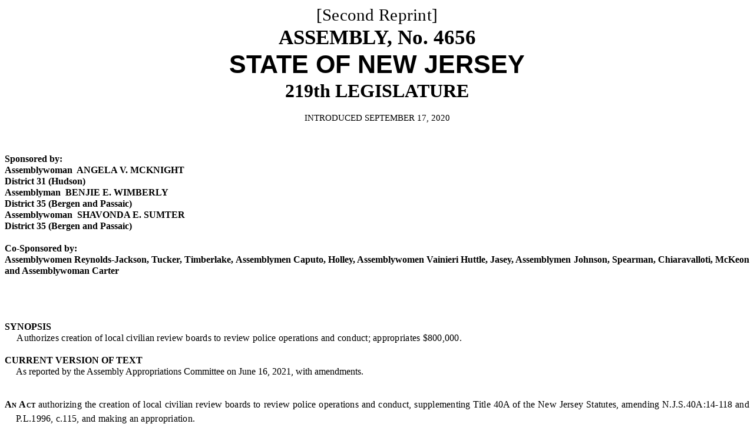

--- FILE ---
content_type: text/html
request_url: https://pub.njleg.gov/bills/2020/A5000/4656_R2.HTM
body_size: 91211
content:
<html>

<head>
<meta http-equiv=Content-Type content="text/html; charset=windows-1252">
<meta name=Generator content="Microsoft Word 15 (filtered)">
<title>A4656 2R</title>
<style>
<!--
 /* Font Definitions */
 @font-face
	{font-family:"Cambria Math";
	panose-1:2 4 5 3 5 4 6 3 2 4;}
@font-face
	{font-family:"Albertus Extra Bold";
	panose-1:2 14 8 2 4 3 4 2 2 4;}
@font-face
	{font-family:Marlett;
	panose-1:0 0 0 0 0 0 0 0 0 0;}
@font-face
	{font-family:Tahoma;
	panose-1:2 11 6 4 3 5 4 4 2 4;}
@font-face
	{font-family:"Segoe UI";
	panose-1:2 11 5 2 4 2 4 2 2 3;}
@font-face
	{font-family:AlbertusExtraBold;
	panose-1:0 0 0 0 0 0 0 0 0 0;}
 /* Style Definitions */
 p.MsoNormal, li.MsoNormal, div.MsoNormal
	{margin:0in;
	margin-bottom:.0001pt;
	text-align:justify;
	line-height:120%;
	font-size:12.0pt;
	font-family:"Times New Roman",serif;
	letter-spacing:.2pt;}
p.MsoHeader, li.MsoHeader, div.MsoHeader
	{margin:0in;
	margin-bottom:.0001pt;
	text-align:justify;
	font-size:12.0pt;
	font-family:"Times New Roman",serif;}
p.MsoFooter, li.MsoFooter, div.MsoFooter
	{margin:0in;
	margin-bottom:.0001pt;
	font-size:9.0pt;
	font-family:"Times New Roman",serif;
	font-weight:bold;}
p.MsoDocumentMap, li.MsoDocumentMap, div.MsoDocumentMap
	{margin:0in;
	margin-bottom:.0001pt;
	text-align:justify;
	background:navy;
	font-size:12.0pt;
	font-family:"Tahoma",sans-serif;}
p.MsoAcetate, li.MsoAcetate, div.MsoAcetate
	{mso-style-link:"Balloon Text Char";
	margin:0in;
	margin-bottom:.0001pt;
	text-align:justify;
	font-size:9.0pt;
	font-family:"Segoe UI",sans-serif;
	letter-spacing:.2pt;}
span.11ptChar
	{mso-style-name:11ptChar;
	font-family:"Times New Roman",serif;}
span.BillHead
	{mso-style-name:BillHead;
	font-family:"Times New Roman",serif;
	font-variant:small-caps;
	font-weight:bold;}
span.BillHeading2
	{mso-style-name:BillHeading2;
	font-family:"Times New Roman",serif;
	font-variant:small-caps;
	font-weight:bold;}
span.BillHeadUnBold
	{mso-style-name:BillHeadUnBold;
	font-family:"Times New Roman",serif;
	font-variant:small-caps;}
span.BillLanguage
	{mso-style-name:BillLanguage;
	font-family:"Times New Roman",serif;
	font-style:italic;}
p.bpuBill, li.bpuBill, div.bpuBill
	{mso-style-name:bpuBill;
	margin:0in;
	margin-bottom:.0001pt;
	text-align:center;
	line-height:120%;
	font-size:26.0pt;
	font-family:"Times New Roman",serif;
	font-weight:bold;}
p.bpuHeadSpon, li.bpuHeadSpon, div.bpuHeadSpon
	{mso-style-name:bpuHeadSpon;
	margin:0in;
	margin-bottom:.0001pt;
	text-align:center;
	font-size:12.0pt;
	font-family:"Times New Roman",serif;}
span.bpuHeadSponChar
	{mso-style-name:bpuHeadSponChar;
	font-family:"Times New Roman",serif;
	font-weight:bold;}
p.bpuIntro, li.bpuIntro, div.bpuIntro
	{mso-style-name:bpuIntro;
	margin:0in;
	margin-bottom:.0001pt;
	text-align:center;
	line-height:120%;
	font-size:11.0pt;
	font-family:"Times New Roman",serif;}
p.bpuLegislature, li.bpuLegislature, div.bpuLegislature
	{mso-style-name:bpuLegislature;
	margin:0in;
	margin-bottom:.0001pt;
	text-align:center;
	line-height:120%;
	font-size:24.0pt;
	font-family:"Times New Roman",serif;
	font-weight:bold;}
p.bpuNormText, li.bpuNormText, div.bpuNormText
	{mso-style-name:bpuNormText;
	margin:0in;
	margin-bottom:.0001pt;
	text-align:justify;
	line-height:120%;
	font-size:12.0pt;
	font-family:"Times New Roman",serif;}
p.bpuReprint, li.bpuReprint, div.bpuReprint
	{mso-style-name:bpuReprint;
	margin:0in;
	margin-bottom:.0001pt;
	text-align:center;
	line-height:120%;
	font-size:22.0pt;
	font-family:"Times New Roman",serif;
	letter-spacing:.2pt;}
p.bpuSponsor, li.bpuSponsor, div.bpuSponsor
	{mso-style-name:bpuSponsor;
	margin:0in;
	margin-bottom:.0001pt;
	text-align:justify;
	line-height:120%;
	font-size:12.0pt;
	font-family:"Times New Roman",serif;
	font-weight:bold;}
p.bpuState, li.bpuState, div.bpuState
	{mso-style-name:bpuState;
	margin:0in;
	margin-bottom:.0001pt;
	text-align:center;
	line-height:120%;
	font-size:32.0pt;
	font-family:"Arial",sans-serif;
	font-weight:bold;}
span.charMarlett
	{mso-style-name:charMarlett;
	font-family:Marlett;}
p.ElevenPt, li.ElevenPt, div.ElevenPt
	{mso-style-name:ElevenPt;
	margin:0in;
	margin-bottom:.0001pt;
	text-align:justify;
	font-size:11.0pt;
	font-family:"Times New Roman",serif;}
p.FronterPage, li.FronterPage, div.FronterPage
	{mso-style-name:FronterPage;
	margin:0in;
	margin-bottom:.0001pt;
	text-align:justify;
	font-size:10.0pt;
	font-family:"Times New Roman",serif;}
p.FronterPage12pt, li.FronterPage12pt, div.FronterPage12pt
	{mso-style-name:FronterPage12pt;
	margin:0in;
	margin-bottom:.0001pt;
	text-align:justify;
	font-size:12.0pt;
	font-family:"Times New Roman",serif;}
p.FronterPageBillHeading, li.FronterPageBillHeading, div.FronterPageBillHeading
	{mso-style-name:FronterPageBillHeading;
	margin-top:0in;
	margin-right:0in;
	margin-bottom:0in;
	margin-left:.2in;
	margin-bottom:.0001pt;
	text-align:justify;
	text-indent:-.2in;
	font-size:12.0pt;
	font-family:"Times New Roman",serif;
	font-variant:small-caps;}
p.FronterPageTBox2, li.FronterPageTBox2, div.FronterPageTBox2
	{mso-style-name:FronterPageTBox2;
	margin:0in;
	margin-bottom:.0001pt;
	font-size:10.0pt;
	font-family:"Times New Roman",serif;}
p.FronterPageTextBox, li.FronterPageTextBox, div.FronterPageTextBox
	{mso-style-name:FronterPageTextBox;
	margin:0in;
	margin-bottom:.0001pt;
	font-size:12.0pt;
	font-family:"Times New Roman",serif;
	font-weight:bold;}
p.FronterSameAs, li.FronterSameAs, div.FronterSameAs
	{mso-style-name:FronterSameAs;
	margin:0in;
	margin-bottom:.0001pt;
	font-size:12.0pt;
	font-family:"Times New Roman",serif;}
p.HangingAnAct, li.HangingAnAct, div.HangingAnAct
	{mso-style-name:HangingAnAct;
	mso-style-link:"HangingAnAct Char";
	margin-top:0in;
	margin-right:0in;
	margin-bottom:0in;
	margin-left:.2in;
	margin-bottom:.0001pt;
	text-align:justify;
	text-indent:-.2in;
	line-height:120%;
	font-size:12.0pt;
	font-family:"Times New Roman",serif;
	letter-spacing:.2pt;}
span.HangingAnActChar
	{mso-style-name:"HangingAnAct Char";
	mso-style-link:HangingAnAct;
	letter-spacing:.2pt;}
span.Para10pt
	{mso-style-name:Para10pt;
	font-family:"Times New Roman",serif;}
p.Pg2Footer, li.Pg2Footer, div.Pg2Footer
	{mso-style-name:Pg2Footer;
	margin:0in;
	margin-bottom:.0001pt;
	text-align:justify;
	font-size:8.0pt;
	font-family:"Times New Roman",serif;
	font-weight:bold;}
p.StyleFronterPage11pt, li.StyleFronterPage11pt, div.StyleFronterPage11pt
	{mso-style-name:"Style FronterPage + 11 pt";
	margin:0in;
	margin-bottom:.0001pt;
	text-align:justify;
	font-size:12.0pt;
	font-family:"Times New Roman",serif;}
p.StyleFronterPageLoweredby3pt, li.StyleFronterPageLoweredby3pt, div.StyleFronterPageLoweredby3pt
	{mso-style-name:"Style FronterPage + Lowered by  3 pt";
	margin:0in;
	margin-bottom:.0001pt;
	text-align:justify;
	font-size:10.0pt;
	font-family:"Times New Roman",serif;
	position:relative;
	top:3.0pt;}
p.StyleFronterSameAsPatternSolid100White, li.StyleFronterSameAsPatternSolid100White, div.StyleFronterSameAsPatternSolid100White
	{mso-style-name:"Style FronterSameAs + Pattern\: Solid \(100%\) \(White\)";
	margin:0in;
	margin-bottom:.0001pt;
	background:white;
	font-size:12.0pt;
	font-family:"Times New Roman",serif;}
p.Style1, li.Style1, div.Style1
	{mso-style-name:Style1;
	margin-top:0in;
	margin-right:0in;
	margin-bottom:0in;
	margin-left:.5in;
	margin-bottom:.0001pt;
	text-align:justify;
	font-size:10.0pt;
	font-family:"Times New Roman",serif;}
span.Whereas
	{mso-style-name:Whereas;
	font-family:"Times New Roman",serif;
	font-variant:small-caps;
	font-weight:bold;}
span.Style10pt
	{mso-style-name:"Style 10 pt";
	font-family:"Times New Roman",serif;}
p.FronterPageNOCAPS, li.FronterPageNOCAPS, div.FronterPageNOCAPS
	{mso-style-name:FronterPageNOCAPS;
	margin-top:0in;
	margin-right:0in;
	margin-bottom:0in;
	margin-left:.2in;
	margin-bottom:.0001pt;
	text-align:justify;
	font-size:12.0pt;
	font-family:"Times New Roman",serif;}
p.bpuWpGraphic, li.bpuWpGraphic, div.bpuWpGraphic
	{mso-style-name:bpuWpGraphic;
	margin:0in;
	margin-bottom:.0001pt;
	text-align:center;
	line-height:120%;
	font-size:12.0pt;
	font-family:"Times New Roman",serif;
	letter-spacing:.2pt;}
p.sponUdate, li.sponUdate, div.sponUdate
	{mso-style-name:sponUdate;
	margin:0in;
	margin-bottom:.0001pt;
	text-align:center;
	font-size:12.0pt;
	font-family:"Times New Roman",serif;
	font-weight:bold;}
span.fronterpagebillhead
	{mso-style-name:fronterpagebillhead;
	font-family:"Times New Roman",serif;
	font-variant:small-caps;}
p.FPHangingAnAct, li.FPHangingAnAct, div.FPHangingAnAct
	{mso-style-name:FPHangingAnAct;
	mso-style-link:"FPHangingAnAct Char";
	margin-top:0in;
	margin-right:0in;
	margin-bottom:0in;
	margin-left:.4in;
	margin-bottom:.0001pt;
	text-align:justify;
	text-indent:-.2in;
	font-size:12.0pt;
	font-family:"Times New Roman",serif;
	letter-spacing:.2pt;}
span.FPHangingAnActChar
	{mso-style-name:"FPHangingAnAct Char";
	mso-style-link:FPHangingAnAct;
	letter-spacing:.2pt;}
span.LeftBrackt
	{mso-style-name:LeftBrackt;
	font-family:"Albertus Extra Bold",sans-serif;
	font-weight:bold;}
span.RightBrackt
	{mso-style-name:RightBrackt;
	font-family:"Albertus Extra Bold",sans-serif;
	font-weight:bold;}
span.BoldItal
	{mso-style-name:BoldItal;
	font-weight:bold;
	font-style:italic;}
p.ApropTab, li.ApropTab, div.ApropTab
	{mso-style-name:ApropTab;
	margin-top:0in;
	margin-right:0in;
	margin-bottom:0in;
	margin-left:15.1pt;
	margin-bottom:.0001pt;
	text-indent:-9.35pt;
	line-height:120%;
	font-size:11.0pt;
	font-family:"Times New Roman",serif;
	letter-spacing:.2pt;}
span.BalloonTextChar
	{mso-style-name:"Balloon Text Char";
	mso-style-link:"Balloon Text";
	font-family:"Segoe UI",sans-serif;
	letter-spacing:.2pt;}
.MsoChpDefault
	{font-size:10.0pt;}
 /* Page Definitions */
 @page WordSection1
	{size:8.5in 14.0in;
	margin:1.5in 1.0in 1.0in 1.0in;}
div.WordSection1
	{page:WordSection1;}
@page WordSection2
	{size:8.5in 14.0in;
	margin:1.0in 113.75pt 1.0in 113.75pt;}
div.WordSection2
	{page:WordSection2;}
@page WordSection3
	{size:8.5in 14.0in;
	margin:1.0in 1.75in 1.25in 2.0in;}
div.WordSection3
	{page:WordSection3;}
-->
</style>

</head>

<body lang=EN-US>

<div class=WordSection1>

<p class=bpuReprint>[Second Reprint]</p>

<p class=bpuBill>ASSEMBLY, No. 4656 </p>

<p class=bpuWpGraphic></p>

<p class=bpuState>STATE OF NEW JERSEY</p>

<p class=bpuLegislature>219th LEGISLATURE</p>

<p class=bpuWpGraphic>  </p>

<p class=bpuIntro>INTRODUCED SEPTEMBER 17, 2020</p>

<p class=bpuIntro>&nbsp;</p>

</div>

<span style='font-size:11.0pt;line-height:120%;font-family:"Times New Roman",serif'><br
clear=all style='page-break-before:auto'>
</span>

<div class=WordSection2>

<p class=bpuIntro>&nbsp;</p>

<p class=bpuSponsor>Sponsored by:</p>

<p class=bpuSponsor>Assemblywoman  ANGELA V. MCKNIGHT</p>

<p class=bpuSponsor>District 31 (Hudson)</p>

<p class=bpuSponsor>Assemblyman  BENJIE E. WIMBERLY</p>

<p class=bpuSponsor>District 35 (Bergen and Passaic)</p>

<p class=bpuSponsor>Assemblywoman  SHAVONDA E. SUMTER</p>

<p class=bpuSponsor>District 35 (Bergen and Passaic)</p>

<p class=bpuSponsor>&nbsp;</p>

<p class=bpuSponsor>Co-Sponsored by:</p>

<p class=bpuSponsor>Assemblywomen Reynolds-Jackson, Tucker, Timberlake,
Assemblymen Caputo, Holley, Assemblywomen Vainieri Huttle, Jasey, Assemblymen
Johnson, Spearman, Chiaravalloti, McKeon and Assemblywoman Carter</p>

<p class=MsoNormal>&nbsp;</p>

<p class=MsoNormal>&nbsp;</p>

<p class=MsoNormal>&nbsp;</p>

<p class=bpuSponsor>&nbsp;</p>

<p class=bpuSponsor>SYNOPSIS</p>

<p class=MsoNormal>     Authorizes creation of local civilian review boards to
review police operations and conduct; appropriates $800,000.</p>

<p class=bpuNormText>&nbsp;</p>

<p class=bpuSponsor>CURRENT VERSION OF TEXT </p>

<p class=bpuNormText>     As reported by the Assembly Appropriations Committee
on June 16, 2021, with amendments.</p>

<p class=bpuNormText>   </p>

</div>

<span style='font-size:10.0pt;font-family:"Times New Roman",serif'><br
clear=all style='page-break-before:always'>
</span>

<div class=WordSection3>

<p class=HangingAnAct style='line-height:150%'><span class=BillHead>An Act</span><span
class=HangingAnActChar> </span>authorizing the creation of local civilian
review boards to review police operations and conduct, supplementing Title 40A
of the New Jersey Statutes, amending N.J.S.40A:14-118 and P.L.1996, c.115, and
making an appropriation.</p>

<p class=MsoNormal style='line-height:150%'>&nbsp;</p>

<p class=MsoNormal style='line-height:150%'>     <span class=BillHeading2>Be It
Enacted </span><span class=BillLanguage>by the Senate and General Assembly of
the State of New Jersey:</span></p>

<p class=MsoNormal style='line-height:150%'>&nbsp;</p>

<p class=MsoNormal style='line-height:150%'>     <b><sup><span
style='font-family:"Albertus Extra Bold",sans-serif'>1</span></sup></b><u>1.   (New
section)  The Legislature finds and declares that:</u></p>

<p class=MsoNormal style='line-height:150%'>     <u>a.  Civilian review boards
are oversight mechanisms whereby victims of police misconduct may raise
complaints and seek redress, and civilian review boards consist of civilians,
rather than sworn police officers, as a means to provide an external check
mechanism to police department internal affairs units;</u></p>

<p class=MsoNormal style='line-height:150%'>     <u>b.  Civilian review boards
vary in structure and power, ranging from only making recommendations to police
directors about disciplinary action to having the power to subpoena officers</u>
<b><sup><span style='font-family:"Albertus Extra Bold",sans-serif'>2</span></sup></b><u>and
witnesses who are directly related to the investigation</u><b><sup><span
style='font-family:"Albertus Extra Bold",sans-serif'>2</span></sup></b><u>; </u></p>

<p class=MsoNormal style='line-height:150%'>     <u>c.  The first civilian
review board in the United States was created in Washington, DC in 1948, and
today, there exist over 100 civilian review boards across the country;</u></p>

<p class=MsoNormal style='line-height:150%'>     <u>d.  On April 30, 2015,
Mayor Ras Baraka of Newark, New Jersey signed an executive order establishing a
Civilian Complaint Review Board (CCRB) to monitor the Newark Police Department;</u></p>

<p class=MsoNormal style='line-height:150%'>     <u>e.  On March 17, 2016, the
Newark Municipal Council passed an ordinance that authorized the CCRB to
conduct its own investigations of civilian complaints of police misconduct, as
well as review the Newark Police Division’s Internal Affairs Unit’s
investigations of police misconduct, and make discipline recommendations to the
city’s Public Safety Director; </u></p>

<p class=MsoNormal style='line-height:150%'>     <u>f.  On August 19, 2020, the
Supreme Court of New Jersey struck down key parts of Newark’s 2016 ordinance
and ruled that the CCRB cannot be granted subpoena power, the CCRB may not
conduct investigations at the same time as the police department’s internal
affairs office is conducting its own; and that only legislative action could
grant Newark’s CCRB with these powers;</u></p>

<p class=MsoNormal style='line-height:150%'>     <u>g.  In recognition of the
Court’s ruling, the Legislature is taking legislative action to grant necessary
subpoena and investigative authority to existing and future civilian review
boards, throughout the State, in order to foster transparency, fairness, and
equality in policing practices and policies, which in turn will help promote
positive relations between police and the local communities they serve.</u><b><sup><span
style='font-family:"Albertus Extra Bold",sans-serif'>1</span><br clear=all
style='page-break-before:always'>
</sup></b></p>

<p class=MsoNormal style='line-height:150%'>     <b><sup><span
style='font-family:"Albertus Extra Bold",sans-serif'>1</span></sup></b><b><span
style='font-family:"Albertus Extra Bold",sans-serif'>[</span></b>1.<b><span
style='font-family:"Albertus Extra Bold",sans-serif'>]</span></b> <u>2.</u><b><sup><span
style='font-family:"Albertus Extra Bold",sans-serif'>1</span></sup></b>     (New
section)  a.  A municipality may, by ordinance, establish a municipal civilian
review board <b><sup><span style='font-family:"Albertus Extra Bold",sans-serif'>2</span></sup></b><u>,
establish a joint municipal civilian review board pursuant to paragraph (2)
subsection h. of this section, join a county civilian review board pursuant to
subsection a. of section 3 of
P.L.&nbsp;&nbsp;&nbsp;&nbsp;,&nbsp;c.&nbsp;&nbsp;&nbsp;&nbsp;(C.&nbsp;&nbsp;&nbsp;&nbsp;&nbsp;&nbsp;&nbsp;&nbsp;)&nbsp;(pending
before the Legislature as this bill), or choose to not establish or join a
civilian review board</u><b><sup><span style='font-family:"Albertus Extra Bold",sans-serif'>2</span></sup></b>.</p>

<p class=MsoNormal style='line-height:150%'>     b.    A municipal civilian
review board shall consist of <b><sup><span style='font-family:"Albertus Extra Bold",sans-serif'>1</span></sup></b><u>an
odd number of</u><b><sup><span style='font-family:"Albertus Extra Bold",sans-serif'>1</span></sup></b>
at least <b><sup><span style='font-family:"Albertus Extra Bold",sans-serif'>1</span></sup></b><b><span
style='font-family:"Albertus Extra Bold",sans-serif'>[</span></b>seven<b><span
style='font-family:"Albertus Extra Bold",sans-serif'>]</span></b> <u>three</u><b><sup><span
style='font-family:"Albertus Extra Bold",sans-serif'>1</span></sup></b> members
appointed by the mayor or other chief executive officer of the municipality
with the consent of the governing body of the municipality.  <b><sup><span
style='font-family:"Albertus Extra Bold",sans-serif'>1</span></sup></b><u>The
mayor or other chief executive officer of the municipality shall solicit
recommendations for members to be appointed to the municipal civilian review
board from members of organizations concerned with the issues of civil rights;
human rights; or racial, social, or economic justice and equality.</u><b><sup><span
style='font-family:"Albertus Extra Bold",sans-serif'>1</span></sup></b>  The
members shall be residents of the municipality with training or experience in
community relations, civil rights, law enforcement, sociology, or other
relevant fields.  The <b><sup><span style='font-family:"Albertus Extra Bold",sans-serif'>1</span></sup></b><b><span
style='font-family:"Albertus Extra Bold",sans-serif'>[</span></b>members shall
serve for terms of six years, except for the initial appointees, of whom, two
shall serve initial terms of two years, two shall serve initial terms of four
years, and the remaining members shall serve initial terms of six years<b><span
style='font-family:"Albertus Extra Bold",sans-serif'>]</span></b> <u>ordinance
shall specify the term length for each member</u><b><sup><span
style='font-family:"Albertus Extra Bold",sans-serif'>1</span></sup></b>. 
Members of a municipal civilian review board shall serve until their successors
are appointed and qualified.  A member may be reappointed to a municipal
civilian review board.  </p>

<p class=MsoNormal style='line-height:150%'>     c.     The presence of <b><sup><span
style='font-family:"Albertus Extra Bold",sans-serif'>1</span></sup></b><b><span
style='font-family:"Albertus Extra Bold",sans-serif'>[</span></b>four<b><span
style='font-family:"Albertus Extra Bold",sans-serif'>]</span></b> <u>a majority
of</u><b><sup><span style='font-family:"Albertus Extra Bold",sans-serif'>1</span></sup></b>
members of a municipal civilian review board shall constitute a quorum <b><sup><span
style='font-family:"Albertus Extra Bold",sans-serif'>1</span></sup></b><b><span
style='font-family:"Albertus Extra Bold",sans-serif'>[</span></b>, except that
the number of members required to form a quorum shall increase by one for each
additional member of a municipal civilian review board over seven<b><span
style='font-family:"Albertus Extra Bold",sans-serif'>]<sup>1</sup></span></b>. 
The mayor or other chief executive officer of the municipality shall appoint a
chairperson and a vice-chairperson from among the members of the municipal
civilian review board.  <b><sup><span style='font-family:"Albertus Extra Bold",sans-serif'>1</span></sup></b><b><span
style='font-family:"Albertus Extra Bold",sans-serif'>[</span></b>The
chairperson and vice-chairperson shall serve for terms of two years and may be
reappointed.<b><span style='font-family:"Albertus Extra Bold",sans-serif'>]<sup>1</sup></span></b> 
The vice-chairperson shall assume the duties of the chairperson when the
chairperson is absent or otherwise incapable of performing the duties of
chairperson or, in the case of removal or a permanent incapacity, until the
appointment of a successor chairperson by the mayor or other chief executive
officer of the municipality.</p>

<p class=MsoNormal style='line-height:150%'>     d.    Vacancies in the
membership of a municipal civilian review board shall be filled for the
unexpired terms in the same manner as the original appointments.  In the event
that any member of a municipal civilian review board is rendered incapable of
performing the duties of a member, the mayor or other chief executive officer
of the municipality shall appoint a qualified person to serve in that member's
stead during the period of incapacity.  <b><sup><span style='font-family:"Albertus Extra Bold",sans-serif'>1</span></sup></b><b><span
style='font-family:"Albertus Extra Bold",sans-serif'>[</span></b>Any member may
be removed by a<b><span style='font-family:"Albertus Extra Bold",sans-serif'>]</span></b>
<u>The mayor or other chief executive officer of the municipality, with the
consent of the governing body of the municipality, may remove any member of the</u><b><sup><span
style='font-family:"Albertus Extra Bold",sans-serif'>1</span></sup></b>
municipal civilian review board for cause.</p>

<p class=MsoNormal style='line-height:150%'>     e.     Members of a municipal
civilian review board <b><sup><span style='font-family:"Albertus Extra Bold",sans-serif'>1</span></sup></b><b><span
style='font-family:"Albertus Extra Bold",sans-serif'>[</span></b>shall<b><span
style='font-family:"Albertus Extra Bold",sans-serif'>]</span></b> <u>may
receive compensation for their services as provided in the ordinance.  If the
members are to</u><b><sup><span style='font-family:"Albertus Extra Bold",sans-serif'>1</span></sup></b>
serve without compensation, <b><sup><span style='font-family:"Albertus Extra Bold",sans-serif'>1</span></sup></b><b><span
style='font-family:"Albertus Extra Bold",sans-serif'>[</span></b>but<b><span
style='font-family:"Albertus Extra Bold",sans-serif'>]</span></b> <u>the
members</u><b><sup><span style='font-family:"Albertus Extra Bold",sans-serif'>1</span></sup></b>
shall be entitled to reimbursement for actual expenses of serving, to the
extent that funds are made available for that purpose.</p>

<p class=MsoNormal style='line-height:150%'>     f.     <b><sup><span
style='font-family:"Albertus Extra Bold",sans-serif'>1</span></sup></b><b><span
style='font-family:"Albertus Extra Bold",sans-serif'>[</span></b>The<b><span
style='font-family:"Albertus Extra Bold",sans-serif'>]</span></b> <u>If the</u><b><sup><span
style='font-family:"Albertus Extra Bold",sans-serif'>1</span></sup></b>
governing body of a municipality <b><sup><span style='font-family:"Albertus Extra Bold",sans-serif'>1</span></sup></b><u>establishes
a municipal civilian review board, the governing body</u><b><sup><span
style='font-family:"Albertus Extra Bold",sans-serif'>1</span></sup></b> shall <b><sup><span
style='font-family:"Albertus Extra Bold",sans-serif'>1</span></sup></b><b><span
style='font-family:"Albertus Extra Bold",sans-serif'>[</span></b>, to the
extent that funds are made available by the municipality, the State, or other
entity,<b><span style='font-family:"Albertus Extra Bold",sans-serif'>]<sup>1</sup></span></b>
provide such office facilities and assign such professional and clerical staff
as are necessary for the municipal civilian review board to properly perform
its duties and to keep and maintain appropriate records.</p>

<p class=MsoNormal style='line-height:150%'>     g.    <b><sup><span
style='font-family:"Albertus Extra Bold",sans-serif'>1</span></sup></b><u>(1)</u><b><sup><span
style='font-family:"Albertus Extra Bold",sans-serif'>1</span></sup></b> Each
member <b><sup><span style='font-family:"Albertus Extra Bold",sans-serif'>1</span></sup></b><u>and
employee</u><b><sup><span style='font-family:"Albertus Extra Bold",sans-serif'>1</span></sup></b>
of a municipal civilian review board shall <b><sup><span style='font-family:
"Albertus Extra Bold",sans-serif'>1</span></sup></b><b><span style='font-family:
"Albertus Extra Bold",sans-serif'>[</span></b>, within six months of
appointment,<b><span style='font-family:"Albertus Extra Bold",sans-serif'>]<sup>1</sup></span></b>
complete the training course established <b><sup><span style='font-family:"Albertus Extra Bold",sans-serif'>1</span></sup></b><u>,
designated,</u><b><sup><span style='font-family:"Albertus Extra Bold",sans-serif'>1</span></sup></b>
or approved pursuant to section <b><sup><span style='font-family:"Albertus Extra Bold",sans-serif'>1</span></sup></b><b><span
style='font-family:"Albertus Extra Bold",sans-serif'>[</span></b>4<b><span
style='font-family:"Albertus Extra Bold",sans-serif'>]</span></b> <u>6</u><b><sup><span
style='font-family:"Albertus Extra Bold",sans-serif'>1</span></sup></b> of
P.L.&nbsp;&nbsp;&nbsp;&nbsp;,&nbsp;c.&nbsp;&nbsp;&nbsp;&nbsp;(C.&nbsp;&nbsp;&nbsp;&nbsp;&nbsp;&nbsp;&nbsp;&nbsp;)&nbsp;(pending
before the Legislature as this bill) <b><sup><span style='font-family:"Albertus Extra Bold",sans-serif'>1</span></sup></b><u>,
and shall complete a review course established, designated, or approved
pursuant to section 6 of P.L.&nbsp;&nbsp;&nbsp;&nbsp;, c.    (C.        )
(pending before the Legislature as this bill) no less than once every two years
thereafter</u><b><sup><span style='font-family:"Albertus Extra Bold",sans-serif'>1</span></sup></b>.</p>

<p class=MsoNormal style='line-height:150%'>     <b><sup><span
style='font-family:"Albertus Extra Bold",sans-serif'>1</span></sup></b><b><span
style='font-family:"Albertus Extra Bold",sans-serif'>[</span></b>A<b><span
style='font-family:"Albertus Extra Bold",sans-serif'>]</span></b> <u>(2) Except
as otherwise provided in this paragraph, a</u><b><sup><span style='font-family:
"Albertus Extra Bold",sans-serif'>1</span></sup></b> municipal civilian review
board <b><sup><span style='font-family:"Albertus Extra Bold",sans-serif'>1</span></sup></b><u>member
or employee</u><b><sup><span style='font-family:"Albertus Extra Bold",sans-serif'>1</span></sup></b>
shall not review or investigate the conduct of any law enforcement officers, or
recommend the imposition of discipline of such officers, pursuant to paragraphs
(3) and (4) of subsection a. of section <b><sup><span style='font-family:"Albertus Extra Bold",sans-serif'>1</span></sup></b><b><span
style='font-family:"Albertus Extra Bold",sans-serif'>[</span></b>3<b><span
style='font-family:"Albertus Extra Bold",sans-serif'>]</span></b> <u>4</u><b><sup><span
style='font-family:"Albertus Extra Bold",sans-serif'>1</span></sup></b> of
P.L.    , c.    (C.        ) (pending before the Legislature as this bill), <b><sup><span
style='font-family:"Albertus Extra Bold",sans-serif'>1</span></sup></b><b><span
style='font-family:"Albertus Extra Bold",sans-serif'>[</span></b>without a
quorum of municipal civilian review board members who have competed<b><span
style='font-family:"Albertus Extra Bold",sans-serif'>]</span></b> <u>unless the
member or employee has completed</u><b><sup><span style='font-family:"Albertus Extra Bold",sans-serif'>1</span></sup></b>
the training required by this subsection.  <b><sup><span style='font-family:
"Albertus Extra Bold",sans-serif'>1</span></sup></b><u>Notwithstanding the
foregoing, members and employees of a municipal civilian review board
established by ordinance adopted prior to January 1, 2020 may review or
investigate the conduct of law enforcement officers subject to their
jurisdiction, or recommend the imposition of discipline of such officers
pursuant to paragraphs (3) and (4) of subsection a. of section 4 of P.L.    ,
c.    (C.        ) (pending before the Legislature as this bill), for up to six
months following the effective date of P.L.    , c.    (C.        ) (pending
before the Legislature as this bill) if those members and employees have
complied with any training requirements established under the municipal
ordinance, so that the civilian review board may continue to function while
allowing members and employees sufficient time to complete the training
required by this section following the implementation of section 6 of P.L.   ,
c.    (C.    ) (pending before the Legislature as this bill).</u><b><sup><span
style='font-family:"Albertus Extra Bold",sans-serif'>1</span></sup></b></p>

<p class=MsoNormal style='line-height:150%'>     <b><sup><span
style='font-family:"Albertus Extra Bold",sans-serif'>2</span></sup></b><u>h. 
(1)  Notwithstanding the requirements of subsection b. of this section to the
contrary, a municipality with less than 2,500 inhabitants may fill seats on the
municipal civilian review board with individuals who reside in that
municipality or who reside in a contiguous municipality.  </u></p>

<p class=MsoNormal style='line-height:150%'>     <u>(2)  A municipality with
less than 2,500 inhabitants may form a joint municipal civilian review board
with a contiguous municipality, of any size, provided that each municipality
has at least one seat on the joint municipal civilian review board and the
number of seats on the joint municipal civilian review board shall be
proportionately allocated based on the population size of each municipality</u>.<b><sup><span
style='font-family:"Albertus Extra Bold",sans-serif'>2</span></sup></b></p>

<p class=MsoNormal style='line-height:150%'>&nbsp;</p>

<p class=MsoNormal style='line-height:150%'>     <sup><span style='font-family:
"Albertus Extra Bold",sans-serif'>1</span></sup><span style='font-family:"Albertus Extra Bold",sans-serif'>[</span>2.<span
style='font-family:"Albertus Extra Bold",sans-serif'>]</span> <u>3.</u><sup><span
style='font-family:"Albertus Extra Bold",sans-serif'>1</span></sup>     (New
section)  a.  A county may, by resolution, establish a county civilian review
board that shall have jurisdiction <b><sup><span style='font-family:"Albertus Extra Bold",sans-serif'>1</span></sup></b><b><span
style='font-family:"Albertus Extra Bold",sans-serif'>[</span></b>in any
participating municipality.<b>  </b>A municipality may, by ordinance, elect to
be a participating municipality subject to the civilian review board
established by the county within which it is located.  Upon adoption of such
ordinance, the clerk of the municipality shall submit copies of the ordinance
to the county civilian review board<b><span style='font-family:"Albertus Extra Bold",sans-serif'>]</span></b>
<u>over only county-run police departments or its sheriffs’ departments.  If no
county civilian review board exists, a county sheriff’s officer shall be
subject to investigation by the municipal civilian review board for incidents
that take place within the municipality</u><b><sup><span style='font-family:
"Albertus Extra Bold",sans-serif'>1</span></sup></b>.  <b><sup><span
style='font-family:"Albertus Extra Bold",sans-serif'>2</span></sup></b><u>A
municipality may, however elect by ordinance to be a participating municipality
and subject law enforcement officers of the municipality to the jurisdiction of
the county civilian review board established by the county within which the
municipality is located.  Upon adoption of such ordinance, the clerk of the
municipality shall submit copies of the ordinance to the county civilian review
board.</u><b><sup><span style='font-family:"Albertus Extra Bold",sans-serif'>2</span></sup></b></p>

<p class=MsoNormal style='line-height:150%'>     b.    A county civilian review
board shall consist of <sup><span style='font-family:"Albertus Extra Bold",sans-serif'>1</span></sup><u>an
odd number of</u><sup><span style='font-family:"Albertus Extra Bold",sans-serif'>1</span></sup>
at least <sup><span style='font-family:"Albertus Extra Bold",sans-serif'>1</span></sup><span
style='font-family:"Albertus Extra Bold",sans-serif'>[</span>seven<span
style='font-family:"Albertus Extra Bold",sans-serif'>]</span> <u>three</u><sup><span
style='font-family:"Albertus Extra Bold",sans-serif'>1</span></sup> members
appointed by the board of county commissioners or, if the county is organized
pursuant to the provisions of the &quot;Optional County Charter Law,&quot;
P.L.1972, c.154 (C.40:41A-1 et seq.), the county executive, the county
supervisor, or the county manager, as applicable, with the consent of the board
of county commissioners.  <sup><span style='font-family:"Albertus Extra Bold",sans-serif'>1</span></sup><u>The
board of county commissioners or, if the county is organized pursuant to the
provisions of the &quot;Optional County Charter Law,&quot; P.L.1972, c.154
(C.40:41A-1 et seq.), the county executive, the county supervisor, or the
county manager, as applicable, shall solicit recommendations for members to be
appointed to the civilian review board from members of organizations concerned
with the issues of civil rights; human rights; or racial, social, or economic
justice and equality.</u><sup><span style='font-family:"Albertus Extra Bold",sans-serif'>1</span></sup> 
The members shall be residents of the county with training or experience in
community relations, civil rights, law enforcement, sociology, or other
relevant fields.  The <sup><span style='font-family:"Albertus Extra Bold",sans-serif'>1</span></sup><span
style='font-family:"Albertus Extra Bold",sans-serif'>[</span>members shall
serve for terms of six years, except for the initial appointees, of whom, two shall
serve initial terms of two years, two shall serve initial terms of four years,
and the remaining members shall serve initial terms of six years<span
style='font-family:"Albertus Extra Bold",sans-serif'>]</span> <u>resolution
shall specify the term length for each member</u><sup><span style='font-family:
"Albertus Extra Bold",sans-serif'>1</span></sup>.  Members of a county civilian
review board shall serve until their successors are appointed and qualified.  A
member may be reappointed to a county civilian review board.</p>

<p class=MsoNormal style='line-height:150%'>     c.     The presence of <sup><span
style='font-family:"Albertus Extra Bold",sans-serif'>1</span></sup><span
style='font-family:"Albertus Extra Bold",sans-serif'>[</span>four<span
style='font-family:"Albertus Extra Bold",sans-serif'>]</span> <u>a majority of</u><sup><span
style='font-family:"Albertus Extra Bold",sans-serif'>1</span></sup> members of
a county civilian review board shall constitute a quorum <sup><span
style='font-family:"Albertus Extra Bold",sans-serif'>1</span></sup><span
style='font-family:"Albertus Extra Bold",sans-serif'>[</span>, except that the
number of members required to form a quorum shall increase by one for each
additional member of a county civilian review board over seven<span
style='font-family:"Albertus Extra Bold",sans-serif'>]<sup>1</sup></span>.  The
board of county commissioners or, if the county is organized pursuant to the
provisions of the &quot;Optional County Charter Law,&quot; P.L.1972, c.154
(C.40:41A-1 et seq.), the county executive, the county supervisor, or the
county manager, as applicable, shall appoint a chairperson and a
vice-chairperson from among the members of the county civilian review board.  <sup><span
style='font-family:"Albertus Extra Bold",sans-serif'>1</span></sup><span
style='font-family:"Albertus Extra Bold",sans-serif'>[</span>The chairperson
and vice-chairperson shall serve for terms of two years and may be reappointed.<span
style='font-family:"Albertus Extra Bold",sans-serif'>]<sup>1</sup></span>  The
vice-chairperson shall assume the duties of the chairperson when the
chairperson is absent or otherwise incapable of performing the duties of
chairperson or, in the case of removal or a permanent incapacity, until the
appointment of a successor chairperson by the board of county commissioners or,
if the county is organized pursuant to the provisions of the &quot;Optional
County Charter Law,&quot; P.L.1972, c.154 (C.40:41A-1 et seq.), the county
executive, the county supervisor, or the county manager, as applicable.</p>

<p class=MsoNormal style='line-height:150%'>     d.    Vacancies in the
membership of a county civilian review board shall be filled for the unexpired
terms in the same manner as the original appointments.  In the event that any
member of a county civilian review board is rendered incapable of performing
the duties of a member, the board of county commissioners or, if the county is
organized pursuant to the provisions of the &quot;Optional County Charter
Law,&quot; P.L.1972, c.154 (C.40:41A-1 et seq.), the county executive, the
county supervisor, or the county manager, as applicable, shall appoint a
qualified person to serve in that member's stead during the period of
incapacity.  <sup><span style='font-family:"Albertus Extra Bold",sans-serif'>1</span></sup><span
style='font-family:"Albertus Extra Bold",sans-serif'>[</span>Any member may be
removed by a<span style='font-family:"Albertus Extra Bold",sans-serif'>]</span>
<u>The board of county commissioners or, if the county is organized pursuant to
the provisions of the &quot;Optional County Charter Law,&quot; P.L.1972, c.154
(C.40:41A-1 et seq.), the county executive, the county supervisor, or the
county manager, as applicable, with the consent of the board of county
commissioners, may remove any member of the</u><sup><span style='font-family:
"Albertus Extra Bold",sans-serif'>1</span></sup> county civilian review board
for cause.</p>

<p class=MsoNormal style='line-height:150%'>     e.     Members of a county
civilian review board <sup><span style='font-family:"Albertus Extra Bold",sans-serif'>1</span></sup><span
style='font-family:"Albertus Extra Bold",sans-serif'>[</span>shall<span
style='font-family:"Albertus Extra Bold",sans-serif'>]</span> <u>may receive
compensation for their services as provided in the resolution.  If the members
are to</u><sup><span style='font-family:"Albertus Extra Bold",sans-serif'>1</span></sup>
serve without compensation, <sup><span style='font-family:"Albertus Extra Bold",sans-serif'>1</span></sup><span
style='font-family:"Albertus Extra Bold",sans-serif'>[</span>but<span
style='font-family:"Albertus Extra Bold",sans-serif'>]</span> <u>the members</u><sup><span
style='font-family:"Albertus Extra Bold",sans-serif'>1</span></sup> shall be
entitled to reimbursement for actual expenses of serving, to the extent that
funds are made available for that purpose.</p>

<p class=MsoNormal style='line-height:150%'>     f.     <sup><span
style='font-family:"Albertus Extra Bold",sans-serif'>1</span></sup><span
style='font-family:"Albertus Extra Bold",sans-serif'>[</span>The<span
style='font-family:"Albertus Extra Bold",sans-serif'>]</span> <u>If the</u><sup><span
style='font-family:"Albertus Extra Bold",sans-serif'>1</span></sup> board of
county commissioners <sup><span style='font-family:"Albertus Extra Bold",sans-serif'>1</span></sup><u>establishes
a county civilian review board, the governing body</u><sup><span
style='font-family:"Albertus Extra Bold",sans-serif'>1</span></sup> shall <sup><span
style='font-family:"Albertus Extra Bold",sans-serif'>1</span></sup><span
style='font-family:"Albertus Extra Bold",sans-serif'>[</span>, to the extent
that funds are made available by the municipality, the county, the State, or
other entity,<span style='font-family:"Albertus Extra Bold",sans-serif'>]<sup>1</sup></span>
provide such office facilities and assign such professional and clerical staff
as are necessary for the county civilian review board to properly perform its
duties and to keep and maintain appropriate records.</p>

<p class=MsoNormal style='line-height:150%'>     g.    <sup><span
style='font-family:"Albertus Extra Bold",sans-serif'>1</span></sup><u>(1)</u><sup><span
style='font-family:"Albertus Extra Bold",sans-serif'>1</span></sup> Each member
<sup><span style='font-family:"Albertus Extra Bold",sans-serif'>1</span></sup><u>and
employee</u><sup><span style='font-family:"Albertus Extra Bold",sans-serif'>1</span></sup>
of a county civilian review board shall <sup><span style='font-family:"Albertus Extra Bold",sans-serif'>1</span></sup><span
style='font-family:"Albertus Extra Bold",sans-serif'>[</span>, within six
months of appointment,<span style='font-family:"Albertus Extra Bold",sans-serif'>]<sup>1</sup></span>
complete the training course established <sup><span style='font-family:"Albertus Extra Bold",sans-serif'>1</span></sup><u>,
designated,</u><sup><span style='font-family:"Albertus Extra Bold",sans-serif'>1</span></sup>
or approved pursuant to section <sup><span style='font-family:"Albertus Extra Bold",sans-serif'>1</span></sup><span
style='font-family:"Albertus Extra Bold",sans-serif'>[</span>4<span
style='font-family:"Albertus Extra Bold",sans-serif'>]</span> <u>6</u><sup><span
style='font-family:"Albertus Extra Bold",sans-serif'>1</span></sup> of P.L.   
, c.    (C.        ) (pending before the Legislature as this bill) <sup><span
style='font-family:"Albertus Extra Bold",sans-serif'>1</span></sup><u>, and
shall complete a review course established, designated, or approved pursuant to
section 6 of P.L.&nbsp;&nbsp;&nbsp;&nbsp;, c.    (C.        ) (pending before
the Legislature as this bill) no less than once every two years thereafter</u><sup><span
style='font-family:"Albertus Extra Bold",sans-serif'>1</span></sup>.  A county
civilian review board <sup><span style='font-family:"Albertus Extra Bold",sans-serif'>1</span></sup><u>member
or employee</u><sup><span style='font-family:"Albertus Extra Bold",sans-serif'>1</span></sup>
shall not review or investigate the conduct of any law enforcement officers, or
recommend the imposition of discipline of such officers, pursuant to paragraphs
(3) and (4) of subsection a. of section <sup><span style='font-family:"Albertus Extra Bold",sans-serif'>1</span></sup><span
style='font-family:"Albertus Extra Bold",sans-serif'>[</span>3<span
style='font-family:"Albertus Extra Bold",sans-serif'>]</span> <u>4</u><sup><span
style='font-family:"Albertus Extra Bold",sans-serif'>1</span></sup> of P.L.   
, c.    (C.        ) (pending before the Legislature as this bill) <sup><span
style='font-family:"Albertus Extra Bold",sans-serif'>1</span></sup><span
style='font-family:"Albertus Extra Bold",sans-serif'>[</span>, without a quorum
of county civilian review board members who have competed<span
style='font-family:"Albertus Extra Bold",sans-serif'>]</span> <u>unless the
member or employee has completed</u><sup><span style='font-family:"Albertus Extra Bold",sans-serif'>1</span></sup>
the training required by this subsection.</p>

<p class=MsoNormal style='line-height:150%'>&nbsp;</p>

<p class=MsoNormal style='line-height:150%'>     <b><sup><span
style='font-family:"Albertus Extra Bold",sans-serif'>1</span></sup></b><b><span
style='font-family:"Albertus Extra Bold",sans-serif'>[</span></b>3.<b><span
style='font-family:"Albertus Extra Bold",sans-serif'>]</span></b> <u>4.</u><b><sup><span
style='font-family:"Albertus Extra Bold",sans-serif'>1</span></sup></b>     (New
section) a.  <b><sup><span style='font-family:"Albertus Extra Bold",sans-serif'>1</span></sup></b><b><span
style='font-family:"Albertus Extra Bold",sans-serif'>[</span></b>It shall be
the duty of<b><span style='font-family:"Albertus Extra Bold",sans-serif'>]</span></b>
<u>A municipality or county, may by ordinance or resolution, as applicable,
authorize</u><b><sup><span style='font-family:"Albertus Extra Bold",sans-serif'>1</span></sup></b>
a civilian review board established <b><sup><span style='font-family:"Albertus Extra Bold",sans-serif'>1</span></sup></b><u>by
such entity</u><b><sup><span style='font-family:"Albertus Extra Bold",sans-serif'>1</span></sup></b>
pursuant to section <b><sup><span style='font-family:"Albertus Extra Bold",sans-serif'>1</span></sup></b><b><span
style='font-family:"Albertus Extra Bold",sans-serif'>[</span></b>1<b><span
style='font-family:"Albertus Extra Bold",sans-serif'>]</span></b> <u>2</u><b><sup><span
style='font-family:"Albertus Extra Bold",sans-serif'>1</span></sup></b> or
section <b><sup><span style='font-family:"Albertus Extra Bold",sans-serif'>1</span></sup></b><b><span
style='font-family:"Albertus Extra Bold",sans-serif'>[</span></b>2<b><span
style='font-family:"Albertus Extra Bold",sans-serif'>]</span></b> <u>3</u><b><sup><span
style='font-family:"Albertus Extra Bold",sans-serif'>1</span></sup></b> of
P.L.&nbsp;&nbsp;&nbsp;&nbsp;,&nbsp;c.&nbsp;&nbsp;&nbsp;&nbsp;(C.&nbsp;&nbsp;&nbsp;&nbsp;&nbsp;&nbsp;&nbsp;&nbsp;<b><sup><span
style='font-family:"Albertus Extra Bold",sans-serif'>1</span></sup></b><u>or
C.        </u><b><sup><span style='font-family:"Albertus Extra Bold",sans-serif'>1</span></sup></b>)&nbsp;(pending
before the Legislature as this bill) to <b><sup><span style='font-family:"Albertus Extra Bold",sans-serif'>1</span></sup></b><u>perform
any or all of the following duties</u><b><sup><span style='font-family:"Albertus Extra Bold",sans-serif'>1</span></sup></b>:</p>

<p class=MsoNormal style='line-height:150%'>     (1)   conduct an investigation
of the operation of the police force of the municipality <b><sup><span
style='font-family:"Albertus Extra Bold",sans-serif'>2</span></sup></b><u>or
county</u><b><sup><span style='font-family:"Albertus Extra Bold",sans-serif'>2</span></sup></b>,
or <b><sup><span style='font-family:"Albertus Extra Bold",sans-serif'>2</span></sup></b><u>recommend
that the Attorney General conduct an investigation</u><b><sup><span
style='font-family:"Albertus Extra Bold",sans-serif'>2</span></sup></b> <b><sup><span
style='font-family:"Albertus Extra Bold",sans-serif'>1</span></sup></b><b><span
style='font-family:"Albertus Extra Bold",sans-serif'>[</span></b>other law
enforcement officers that serve<b><span style='font-family:"Albertus Extra Bold",sans-serif'>]</span></b>
<u>of the operation conducted in the municipality by the State Police to the
extent it serves</u><b><sup><span style='font-family:"Albertus Extra Bold",sans-serif'>1</span></sup></b>
in the capacity of a municipal police force for the municipality, as
applicable;</p>

<p class=MsoNormal style='line-height:150%'>     (2)   recommend the
establishment of policies by the appropriate authority;</p>

<p class=MsoNormal style='line-height:150%'>     (3)   review and investigate <b><sup><span
style='font-family:"Albertus Extra Bold",sans-serif'>1</span></sup></b><b><span
style='font-family:"Albertus Extra Bold",sans-serif'>[</span></b>the conduct of
any law enforcement officer<b><span style='font-family:"Albertus Extra Bold",sans-serif'>]</span></b>
<u>complaints filed with the civilian review board concerning the conduct of
any officers or members of the police force of the municipality or county, or</u>
<b><sup><span style='font-family:"Albertus Extra Bold",sans-serif'>2</span></sup></b><u>recommend
that the Attorney General conduct an investigation</u><b><sup><span
style='font-family:"Albertus Extra Bold",sans-serif'>2</span></sup></b> <u>those
members of the State Police undertaken while serving in the capacity of a
municipal police force for the municipality, as applicable</u><b><sup><span
style='font-family:"Albertus Extra Bold",sans-serif'>1</span></sup></b>; <b><sup><span
style='font-family:"Albertus Extra Bold",sans-serif'>1</span></sup></b><b><span
style='font-family:"Albertus Extra Bold",sans-serif'>[</span></b>and<b><span
style='font-family:"Albertus Extra Bold",sans-serif'>]<sup>1</sup></span></b></p>

<p class=MsoNormal style='line-height:150%'>     (4)   recommend the imposition
of discipline of such officer <b><sup><span style='font-family:"Albertus Extra Bold",sans-serif'>2</span></sup></b><u>,
which the municipal official or entity responsible for disciplinary decisions
must consider utilizing a standard of review provided by the governing
ordinance or resolution,</u><b><sup><span style='font-family:"Albertus Extra Bold",sans-serif'>2</span></sup></b>
consistent with any tenure or civil service laws and contractual agreements <b><sup><span
style='font-family:"Albertus Extra Bold",sans-serif'>1</span></sup></b><u>; and</u></p>

<p class=MsoNormal style='line-height:150%'>     <u>(5)   review any completed
internal affairs investigation that is alleged to have missed evidence of
police misconduct or failed to properly discipline law enforcement officer
misconduct</u><b><sup><span style='font-family:"Albertus Extra Bold",sans-serif'>1</span></sup></b>.</p>

<p class=MsoNormal style='line-height:150%'>     b.    A civilian review board
may only initiate an action pursuant to <b><sup><span style='font-family:"Albertus Extra Bold",sans-serif'>1</span></sup></b><u>paragraphs
(3) and (4) of</u><b><sup><span style='font-family:"Albertus Extra Bold",sans-serif'>1</span></sup></b>
subsection a. of this section in response to a <b><sup><span style='font-family:
"Albertus Extra Bold",sans-serif'>1</span></sup></b><b><span style='font-family:
"Albertus Extra Bold",sans-serif'>[</span></b>civilian<b><span
style='font-family:"Albertus Extra Bold",sans-serif'>]</span></b> <u>civilian-filed</u><b><sup><span
style='font-family:"Albertus Extra Bold",sans-serif'>1</span></sup></b> complaint
of excessive or unnecessary force, abuse of authority,<b><sup><span
style='font-family:"Albertus Extra Bold",sans-serif'>2</span></sup></b><b><span
style='font-family:"Albertus Extra Bold",sans-serif'>[</span></b>discourtesy,<b><span
style='font-family:"Albertus Extra Bold",sans-serif'>]<sup>2</sup></span></b> <b><sup><span
style='font-family:"Albertus Extra Bold",sans-serif'>1</span></sup></b><b><span
style='font-family:"Albertus Extra Bold",sans-serif'>[</span></b>or<b><span
style='font-family:"Albertus Extra Bold",sans-serif'>]<sup>1</sup></span></b>
offensive language <b><sup><span style='font-family:"Albertus Extra Bold",sans-serif'>1</span></sup></b><u>,
or false or misleading statements made during an investigation.  A civilian
review board may also initiate an action after the initial review is undertaken
by a department’s internal affairs unit pursuant to paragraph (1) of subsection
d. of this section</u><b><sup><span style='font-family:"Albertus Extra Bold",sans-serif'>1</span></sup></b>.
</p>

<p class=MsoNormal style='line-height:150%'>     c.     A <b><sup><span
style='font-family:"Albertus Extra Bold",sans-serif'>1</span></sup></b><u>department’s
internal affairs unit shall provide their entire case file to the civilian
review board for the case under the board’s review.  If the board determines
that additional information or witness testimony is needed, a</u><b><sup><span
style='font-family:"Albertus Extra Bold",sans-serif'>1</span></sup></b>
civilian review board shall have the power to subpoena witnesses and
documentary evidence, <b><sup><span style='font-family:"Albertus Extra Bold",sans-serif'>2</span></sup></b><u>limited
and</u><b><sup><span style='font-family:"Albertus Extra Bold",sans-serif'>2 1</span></sup></b><u>directly
related to the inquiry,</u><b><sup><span style='font-family:"Albertus Extra Bold",sans-serif'>1</span></sup></b>
which subpoenas shall be enforceable <b><sup><span style='font-family:"Albertus Extra Bold",sans-serif'>2</span></sup></b><u>,
or subject to an appropriate motion to quash,</u><b><sup><span
style='font-family:"Albertus Extra Bold",sans-serif'>2</span></sup></b> in the
Superior Court <b><sup><span style='font-family:"Albertus Extra Bold",sans-serif'>1</span></sup></b><u>;
provided, however, that a civilian review board may not subpoena any
information or record that is related to a pending federal, state, or county
criminal investigation</u> <b><sup><span style='font-family:"Albertus Extra Bold",sans-serif'>2</span></sup></b><b><span
style='font-family:"Albertus Extra Bold",sans-serif'>[</span></b><u>.</u>  <u>The
board shall be required to make a motion before the Superior Court for
permission to issue any subpoena</u><b><sup><span style='font-family:"Albertus Extra Bold",sans-serif'>1</span></sup></b><b><span
style='font-family:"Albertus Extra Bold",sans-serif'>]<sup>2</sup></span></b>.
The governing body of the municipality or the board of <b><sup><span
style='font-family:"Albertus Extra Bold",sans-serif'>1</span></sup></b><b><span
style='font-family:"Albertus Extra Bold",sans-serif'>[</span></b>chosen
freeholders<b><span style='font-family:"Albertus Extra Bold",sans-serif'>]</span></b>
<u>county commissioners</u><b><sup><span style='font-family:"Albertus Extra Bold",sans-serif'>1</span></sup></b>
of the county, as applicable, may delegate to a civilian review board such
other powers of inquiry authorized by law as deemed necessary for the conduct
of any hearing or investigation.  The powers granted and authorized by this
subsection shall not be exercised if limited pursuant to subsection d. of this
section.</p>

<p class=MsoNormal style='line-height:150%'>     d.    <b><sup><span
style='font-family:"Albertus Extra Bold",sans-serif'>1</span></sup></b><b><span
style='font-family:"Albertus Extra Bold",sans-serif'>[</span></b>A civilian
review board investigation may run concurrent to an internal affairs
investigation of related conduct by law enforcement, provided that the civilian
review board investigation shall cease upon the initiation of a criminal prosecution
concerning the related conduct, and provided further that a law enforcement
agency may refrain from sharing evidence, or may direct a civilian review board
to cease an investigation, if the law enforcement agency determines that
evidence sharing, or the investigation itself, would be significantly
detrimental to its disciplinary process due to the existence of a related
criminal investigation.<b><span style='font-family:"Albertus Extra Bold",sans-serif'>]</span></b>
<u>(1)  Upon receipt of a complaint, a civilian review board </u><b><sup><span
style='font-family:"Albertus Extra Bold",sans-serif'>2</span></sup></b><u>may
initiate an investigation over the subject of the complaint, and</u><b><sup><span
style='font-family:"Albertus Extra Bold",sans-serif'>2</span></sup></b> <u>shall</u>
<b><sup><span style='font-family:"Albertus Extra Bold",sans-serif'>2</span></sup></b><b><span
style='font-family:"Albertus Extra Bold",sans-serif'>[</span></b><u>refer it</u><b><span
style='font-family:"Albertus Extra Bold",sans-serif'>]</span></b> <u>also
provide the complaint</u><b><sup><span style='font-family:"Albertus Extra Bold",sans-serif'>2</span></sup></b>
<u>to the internal affairs unit of the applicable law enforcement agency.  If
the internal affairs unit does not complete an investigation within 120 days of
receipt of the complaint, the civilian review board may initiate an
investigation over the subject of the complaint.  Furthermore, if the internal
affairs unit of the applicable law enforcement agency completes their
investigation, a civilian review board may proceed in initiating an investigation
over the subject of the complaint.</u>  <b><sup><span style='font-family:"Albertus Extra Bold",sans-serif'>2</span></sup></b><u>Any
concurrent investigations conducted by the civilian review board and the
internal affairs unit of the applicable law enforcement agency shall comply
with any protocols for such concurrent investigations that are adopted pursuant
to paragraph (3) of subsection e. of this section.  If the internal affairs
unit, upon receipt of a complaint pursuant to this section, decides not to
investigate a complaint, the internal affairs unit shall within 14 days provide
in writing a notice to the civilian review board of the unit’s decision.  Upon
receiving this notice from the internal affairs unit, a civilian review board
may proceed to immediately investigate the complaint.</u><b><sup><span
style='font-family:"Albertus Extra Bold",sans-serif'>2</span></sup></b></p>

<p class=MsoNormal style='line-height:150%'>     <u>(2) Upon request by a
federal, state, county, or local law enforcement agency conducting a criminal
investigation into or prosecution against an individual who is the subject of a
complaint filed with a civilian review board, the civilian review board shall
stay its investigation until the criminal investigation or prosecution is
complete, provided that if a criminal investigation remains pending for more
than one year, the head of the federal, state, county, or local law enforcement
agency, as the case may be, shall certify to the civilian review board on a
quarterly basis that the investigation remains active and shall document
actions taken to advance the criminal investigation.  The outcome of the
criminal investigation or prosecution shall not otherwise limit the civilian
review board’s ability to</u> <b><sup><span style='font-family:"Albertus Extra Bold",sans-serif'>2</span></sup></b><b><span
style='font-family:"Albertus Extra Bold",sans-serif'>[</span></b><u>investigate</u><b><span
style='font-family:"Albertus Extra Bold",sans-serif'>]</span></b> <u>review</u><b><sup><span
style='font-family:"Albertus Extra Bold",sans-serif'>2</span></sup></b> <u>a
matter or recommend administrative sanctions for conduct that was the subject
of criminal investigation or prosecution by a federal, state, county, or local
law enforcement agency.</u><b><sup><span style='font-family:"Albertus Extra Bold",sans-serif'>1</span></sup></b></p>

<p class=MsoNormal style='line-height:150%'>     e.     <b><sup><span
style='font-family:"Albertus Extra Bold",sans-serif'>1</span></sup></b><u>(1)</u><b><sup><span
style='font-family:"Albertus Extra Bold",sans-serif'>1</span></sup></b> An
ordinance or resolution establishing a civilian review board may set forth
guidelines for the operation of the civilian review board consistent with the
provisions of P.L.    , c.&nbsp;&nbsp;&nbsp;&nbsp;(C.        ) (pending before
the Legislature as this bill).  The guidelines may adopt any relevant guidelines
issued by the Attorney General.</p>

<p class=MsoNormal style='line-height:150%'>     <b><sup><span
style='font-family:"Albertus Extra Bold",sans-serif'>1</span></sup></b><u>(2)
If an allegation or complaint contains evidence that an officer or member of
the police force of the municipality or county violated State</u> <b><sup><span
style='font-family:"Albertus Extra Bold",sans-serif'>2</span></sup></b><b><span
style='font-family:"Albertus Extra Bold",sans-serif'>[</span></b><u>or federal</u><b><span
style='font-family:"Albertus Extra Bold",sans-serif'>]<sup>2</sup></span></b> <u>criminal
law, the civilian review board shall promptly report such allegation or
complaint to the county prosecutor or, in the case of a municipality in which
the State Police serves in the capacity of a municipal police force for the
municipality, the Attorney General.</u>  <b><sup><span style='font-family:"Albertus Extra Bold",sans-serif'>2</span></sup></b><u>If
an allegation or complaint contains evidence that an officer or member of the
State Police violated State or federal criminal law, the civilian review board
shall promptly report such allegation or complaint to the Attorney General’s
Office.  If an allegation or complaint contains evidence that an officer or
member of the police force of the municipality or county violated federal
criminal law, the civilian review board shall promptly report such allegation
or complaint to the United States Attorney’s Office.</u><b><sup><span
style='font-family:"Albertus Extra Bold",sans-serif'>2</span></sup></b></p>

<p class=MsoNormal style='line-height:150%'>     <u>(3) A civilian review board
and the State, county, or local law enforcement agency subject to review by the
civilian review board shall jointly adopt protocols that facilitate the ability
of each entity to coordinate concurrent disciplinary investigations by the
civilian review board and the internal affairs unit of the law enforcement
agency.  The Attorney General shall develop sample protocols for this purpose,
which shall be made available to law enforcement agencies and civilian review
boards.</u><b><sup><span style='font-family:"Albertus Extra Bold",sans-serif'>1</span></sup></b></p>

<p class=MsoNormal style='line-height:150%'>     f.     <b><sup><span
style='font-family:"Albertus Extra Bold",sans-serif'>1</span></sup></b><u>(1)</u><b><sup><span
style='font-family:"Albertus Extra Bold",sans-serif'>1</span></sup></b> A
civilian review board shall report any findings and recommendations concerning
police operations or conduct to the mayor or other chief executive officer of
the municipality, the governing body of the municipality, the chief of police
or other chief law enforcement officer of the municipality, the county
prosecutor, and, in the case of a municipality in which the State Police serves
in the capacity of a municipal police force for the municipality, the
Superintendent of State Police and the Attorney General.</p>

<p class=MsoNormal style='line-height:150%'>     <b><sup><span
style='font-family:"Albertus Extra Bold",sans-serif'>1</span></sup></b><u>(2)
The chief of police or other chief law enforcement officer of the municipality
or county,</u> <b><sup><span style='font-family:"Albertus Extra Bold",sans-serif'>2</span></sup></b><u>Attorney
General,</u><b><sup><span style='font-family:"Albertus Extra Bold",sans-serif'>2</span></sup></b>
<u>or the Superintendent of State Police, as applicable, shall, within 60 days
after the receipt of recommendations provided by a civilian review board,
provide a written response to the civilian review board on whether the police
force of the municipality or county, or the operation conducted in the
municipality by the State Police to the extent it serves in the capacity of a
municipal police force for the municipality, will follow the recommendations of
the civilian review board and if not, provide a written explanation of the
reasons therefor.  If the chief of police or other chief law enforcement
officer cannot make a final determination whether to follow the recommendations
of the civilian review board within 60 days, the chief of police or other chief
law enforcement officer shall provide in writing to the civilian review board
the reasons for delay and anticipated time to fully comply, and provide the
final determination as soon as a determination is made.</u><b><sup><span
style='font-family:"Albertus Extra Bold",sans-serif'>1</span></sup></b></p>

<p class=MsoNormal style='line-height:150%'>     g.    <b><sup><span
style='font-family:"Albertus Extra Bold",sans-serif'>1</span></sup></b><u>(1)
Investigations of complaints filed with a civilian review board shall be
conducted in confidence and without publicity, and the civilian review board
shall hold confidential any information obtained concerning an investigation
while the investigation is pending.</u></p>

<p class=MsoNormal style='line-height:150%'>     <u>(2)</u><b><sup><span
style='font-family:"Albertus Extra Bold",sans-serif'>1</span></sup></b>
Notwithstanding any provision of P.L.1963, c.73
(C.47:1A-1&nbsp;et&nbsp;seq.)&nbsp;to the contrary, all records made,
maintained, or kept on file by a civilian review board pursuant to P.L.    ,
c.    (C.        ) (pending before the Legislature as this bill) shall be
confidential and unavailable to the public while an investigation is pending,
and all personal identifying information contained in all records made,
maintained, or kept on file by a civilian review board pursuant to P.L.    ,
c.    (C.        ) (pending before the Legislature as this bill), including in
any reports <b><sup><span style='font-family:"Albertus Extra Bold",sans-serif'>1</span></sup></b><b><span
style='font-family:"Albertus Extra Bold",sans-serif'>[</span></b>issued
pursuant to subsection f. of this section<b><span style='font-family:"Albertus Extra Bold",sans-serif'>]</span></b>
<u>following an investigation into complaints filed with the civilian review
board concerning the conduct of an officer</u><b><sup><span style='font-family:
"Albertus Extra Bold",sans-serif'>1</span></sup></b>, shall be confidential and
unavailable to the public.  <b><sup><span style='font-family:"Albertus Extra Bold",sans-serif'>2</span></sup></b><b><span
style='font-family:"Albertus Extra Bold",sans-serif'>[<sup>1</sup></span></b><u>After
an investigation is concluded, all records made, maintained, or kept on file by
a civilian review board pursuant to P.L.    , c.    (C.        ) (pending before
the Legislature as this bill) shall be accessible to the public in accordance
with the provisions of P.L.1963, c.73 (C.47:1A-1&nbsp;et&nbsp;seq.), including
the recommendation of the civilian review board, the infraction that is the
subject of the investigation, and the name and rank of any law enforcement
officer who is the subject of a third or subsequent investigation, but
excluding any identifying or other information as provided in paragraph (3) of
this subsection.</u><b><span style='font-family:"Albertus Extra Bold",sans-serif'>]<sup>2</sup></span></b></p>

<p class=MsoNormal style='line-height:150%'>     <u>(3) In addition to the
records and information subject to the provisions of paragraph (2) of this
subsection, the following information shall be confidential and unavailable to
the public, regardless of the status of an investigation:</u></p>

<p class=MsoNormal style='line-height:150%'>     <u>(a) any information that
would disclose or reasonably lead to the discovery of the identity of a
complainant or witness;</u></p>

<p class=MsoNormal style='line-height:150%'>     <u>(b) any information related
to a law enforcement officer’s participation in mental health or drug or
alcohol counseling or treatment, resiliency programs, or corrective measures
triggered by an early warning system;</u></p>

<p class=MsoNormal style='line-height:150%'>     <u>(c) any information about
ongoing criminal investigations or prosecutions not contained in a public court
filing; and</u></p>

<p class=MsoNormal style='line-height:150%'>     <u>(d) any other information
that would not be subject to disclosure under P.L.1963, c.73 (C.47:1A-1 et
seq.).</u><b><sup><span style='font-family:"Albertus Extra Bold",sans-serif'>1</span></sup></b></p>

<p class=MsoNormal style='line-height:150%'><b><sup><span style='font-family:
"Albertus Extra Bold",sans-serif'>      2</span></sup></b><u>h.  A civilian
review board shall expeditiously adopt a conflict of interest policy that, at a
minimum, describes inherent conflicts of interest which shall entirely preclude
a member or employee of a board from serving the civilian review board and describes
incident-specific conflicts of interest which would require members or
employees of a board to recuse themselves from a particular matter brought
before the civilian review board.  Civilian review board members and employees
shall sign a sworn statement affirming compliance with the board’s adopted
conflict of interest policy prior to the commencement of their service, or
immediately upon the civilian review board’s adoption of the conflict of
interest policy, if such a policy has not been adopted at the time the member
or employee has commenced their service to the civilian review board.</u></p>

<p class=MsoNormal style='line-height:150%'>     <u>i.  A civilian review board
member that has been convicted of either a first or second degree crime during
the past 10 years prior to becoming a civilian review board member, which for
the purposes of P.L.    , c.    (C.        ) (pending before the Legislature as
this bill) shall mean any first or second degree crime that is a violation of
any of the provisions of the &quot;New Jersey Code of Criminal Justice,&quot; Title
2C of the New Jersey Statutes, or the equivalent under the laws of any other
jurisdiction, shall not be eligible to serve on a civilian review board.</u><b><sup><span
style='font-family:"Albertus Extra Bold",sans-serif'>2</span></sup></b></p>

<p class=MsoNormal style='line-height:150%'>&nbsp;</p>

<p class=MsoNormal style='line-height:150%'>     <b><sup><span
style='font-family:"Albertus Extra Bold",sans-serif'>1</span></sup></b><u>5.  (New
section)  Any person who, with the intent to injure another, purposely
discloses any information concerning the proceedings of a civilian review
board, other than as authorized or required by law, commits a crime of the
fourth degree.  A member or employee of a civilian review board who is
convicted of a violation of this section shall be removed from that person’s
position as a member or employee of the civilian review board.</u><b><sup><span
style='font-family:"Albertus Extra Bold",sans-serif'>1</span></sup></b></p>

<p class=MsoNormal style='line-height:150%'>&nbsp;</p>

<p class=MsoNormal style='line-height:150%'>     <b><sup><span
style='font-family:"Albertus Extra Bold",sans-serif'>1</span></sup></b><b><span
style='font-family:"Albertus Extra Bold",sans-serif'>[</span></b>4.<b><span
style='font-family:"Albertus Extra Bold",sans-serif'>]</span></b> <u>6.</u><b><sup><span
style='font-family:"Albertus Extra Bold",sans-serif'>1</span></sup></b>     (New
section)  a.  The Attorney General shall, within 45 days of the effective date
of P.L.    , c.    (C.        ) (pending before the Legislature as this bill),
develop <b><sup><span style='font-family:"Albertus Extra Bold",sans-serif'>1</span></sup></b><b><span
style='font-family:"Albertus Extra Bold",sans-serif'>[</span></b>a<b><span
style='font-family:"Albertus Extra Bold",sans-serif'>]</span></b> <u>,
designate, and approve</u><b><sup><span style='font-family:"Albertus Extra Bold",sans-serif'>1</span></sup></b>
training <b><sup><span style='font-family:"Albertus Extra Bold",sans-serif'>1</span></sup></b><b><span
style='font-family:"Albertus Extra Bold",sans-serif'>[</span></b>course<b><span
style='font-family:"Albertus Extra Bold",sans-serif'>]</span></b> <u>courses</u><b><sup><span
style='font-family:"Albertus Extra Bold",sans-serif'>1</span></sup></b> for
members <b><sup><span style='font-family:"Albertus Extra Bold",sans-serif'>1</span></sup></b><u>and
employees</u><b><sup><span style='font-family:"Albertus Extra Bold",sans-serif'>1</span></sup></b>
of civilian review boards established pursuant to section <b><sup><span
style='font-family:"Albertus Extra Bold",sans-serif'>1</span></sup></b><b><span
style='font-family:"Albertus Extra Bold",sans-serif'>[</span></b>1<b><span
style='font-family:"Albertus Extra Bold",sans-serif'>]</span></b> <u>2</u><b><sup><span
style='font-family:"Albertus Extra Bold",sans-serif'>1</span></sup></b> or
section <b><sup><span style='font-family:"Albertus Extra Bold",sans-serif'>1</span></sup></b><b><span
style='font-family:"Albertus Extra Bold",sans-serif'>[</span></b>2<b><span
style='font-family:"Albertus Extra Bold",sans-serif'>]</span></b> <u>3</u><b><sup><span
style='font-family:"Albertus Extra Bold",sans-serif'>1</span></sup></b> of
P.L.    , c.    (C.        <b><sup><span style='font-family:"Albertus Extra Bold",sans-serif'>1</span></sup></b><u>or
C.        </u><b><sup><span style='font-family:"Albertus Extra Bold",sans-serif'>1</span></sup></b>)
(pending before the Legislature as this bill).  The training <b><sup><span
style='font-family:"Albertus Extra Bold",sans-serif'>1</span></sup></b><b><span
style='font-family:"Albertus Extra Bold",sans-serif'>[</span></b>course<b><span
style='font-family:"Albertus Extra Bold",sans-serif'>]</span></b> <u>courses</u><b><sup><span
style='font-family:"Albertus Extra Bold",sans-serif'>1</span></sup></b> shall
first be offered as soon as practicable after its development and thereafter
offered on <b><sup><span style='font-family:"Albertus Extra Bold",sans-serif'>1</span></sup></b><u>at
least</u><b><sup><span style='font-family:"Albertus Extra Bold",sans-serif'>1</span></sup></b>
a biannual basis.  The training <b><sup><span style='font-family:"Albertus Extra Bold",sans-serif'>1</span></sup></b><b><span
style='font-family:"Albertus Extra Bold",sans-serif'>[</span></b>course<b><span
style='font-family:"Albertus Extra Bold",sans-serif'>]</span></b> <u>courses provided
by the Attorney General</u><b><sup><span style='font-family:"Albertus Extra Bold",sans-serif'>1</span></sup></b>
shall be provided at no cost to members <b><sup><span style='font-family:"Albertus Extra Bold",sans-serif'>1</span></sup></b><u>and
employees</u><b><sup><span style='font-family:"Albertus Extra Bold",sans-serif'>1</span></sup></b>
of a civilian review board or the applicable municipality or county.  The
training <b><sup><span style='font-family:"Albertus Extra Bold",sans-serif'>1</span></sup></b><b><span
style='font-family:"Albertus Extra Bold",sans-serif'>[</span></b>course<b><span
style='font-family:"Albertus Extra Bold",sans-serif'>]</span></b> <u>courses</u><b><sup><span
style='font-family:"Albertus Extra Bold",sans-serif'>1</span></sup></b> shall
be designed to help <b><sup><span style='font-family:"Albertus Extra Bold",sans-serif'>1</span></sup></b><u>familiarize</u><b><sup><span
style='font-family:"Albertus Extra Bold",sans-serif'>1</span></sup></b>
civilian review board members <b><sup><span style='font-family:"Albertus Extra Bold",sans-serif'>1</span></sup></b><u>and
employees with applicable internal affairs policies and procedures and help the
civilian review board members to</u><b><sup><span style='font-family:"Albertus Extra Bold",sans-serif'>1</span></sup></b>
fairly and effectively carry out their duties under section <b><sup><span
style='font-family:"Albertus Extra Bold",sans-serif'>1</span></sup></b><b><span
style='font-family:"Albertus Extra Bold",sans-serif'>[</span></b>3<b><span
style='font-family:"Albertus Extra Bold",sans-serif'>]</span></b> <u>4</u><b><sup><span
style='font-family:"Albertus Extra Bold",sans-serif'>1</span></sup></b> of P.L.   
, c.    (C.        ) (pending before the Legislature as this bill).</p>

<p class=MsoNormal style='line-height:150%'>     b.    The Attorney General
shall authorize that one or more civilian review board training courses,
offered by the National Association for Civilian Oversight of Law Enforcement
or similar entities, may serve as a training alternative to the course
established pursuant to subsection a. of this section.  <b><sup><span
style='font-family:"Albertus Extra Bold",sans-serif'>1</span></sup></b><b><span
style='font-family:"Albertus Extra Bold",sans-serif'>[</span></b>If a civilian
review board member takes an alternative training course, the Attorney General
may pay for a portion of the member’s course-related costs.  The Attorney
General shall adopt standards for when such payments shall be made.<b><span
style='font-family:"Albertus Extra Bold",sans-serif'>]</span></b></p>

<p class=MsoNormal style='line-height:150%'>     <u>c.  The Attorney General
shall, within 60 days of the effective date of P.L.    , c.    (C.        )
(pending before the Legislature as this bill), develop a uniform electronic
civilian complaint system for all police departments to conspicuously post on
their municipal Internet websites for members of the public to anonymously
submit complaints of law enforcement misconduct.  The submitted complaints
shall be made solely available to the head of the department’s internal affairs
unit, the municipal or county civilian complaint review board if one exists,
and the chief of police or other chief law enforcement officer of the
municipality.  Anonymous complaints shall be confidential and not subject to disclosure
under P.L.1963, c.73 (C.47:1A-1 et seq.).</u><b><sup><span style='font-family:
"Albertus Extra Bold",sans-serif'>1</span></sup></b></p>

<p class=MsoNormal style='line-height:150%'>&nbsp;</p>

<p class=MsoNormal style='line-height:150%'>     <b><sup><span
style='font-family:"Albertus Extra Bold",sans-serif'>1</span></sup></b><u>7. 
(New section)  There is established in the Department of Law and Public Safety
a special, dedicated nonlapsing fund to be known as the &quot;Civilian Review
Board Training Fund.&quot;  The fund shall be credited with moneys made available
from an appropriation of $800,000 pursuant to section 10 of P.L.    , c.   
(C.        ) (pending before the Legislature as this bill), to effectuate the
purposes of section 6 of P.L.    , c.    (C.        ) (pending before the
Legislature as this bill), and other moneys that the Legislature may deem
appropriate from time to time.</u><b><sup><span style='font-family:"Albertus Extra Bold",sans-serif'>1</span></sup></b></p>

<p class=MsoNormal style='line-height:150%'>&nbsp;</p>

<p class=MsoNormal style='line-height:150%'>     <b><sup><span
style='font-family:"Albertus Extra Bold",sans-serif'>1</span></sup></b><b><span
style='font-family:"Albertus Extra Bold",sans-serif'>[</span></b>5.<b><span
style='font-family:"Albertus Extra Bold",sans-serif'>]</span></b> <u>8.</u><b><sup><span
style='font-family:"Albertus Extra Bold",sans-serif'>1</span></sup></b>     N.J.S.40A:14-118
is amended to read as follows:</p>

<p class=MsoNormal style='line-height:150%'>     40A:14-118.     The governing
body of any municipality, by ordinance, may create and establish, as an
executive and enforcement function of municipal government, a police force,
whether as a department or as a division, bureau or other agency thereof, and
provide for the maintenance, regulation and control thereof.  Any such
ordinance shall, in a manner consistent with the form of government adopted by
the municipality and with general law, provide for a line of authority relating
to the police function and for the adoption and promulgation by the appropriate
authority of rules and regulations for the government of the force and for the
discipline of its members.  The ordinance may provide for the appointment of a
chief of police and such members, officers and personnel as shall be deemed
necessary, the determination of their terms of office, the fixing of their
compensation and the prescription of their powers, functions and duties, all as
the governing body shall deem necessary for the effective government of the
force.  Any such ordinance, or rules and regulations, shall provide that the
chief of police, if such position is established, shall be the head of the
police force and that he shall be directly responsible to the appropriate
authority for the efficiency and routine day to day operations thereof, and
that he shall, pursuant to policies established by the appropriate authority:</p>

<p class=MsoNormal style='line-height:150%'>     a.     Administer and enforce
rules and regulations and special emergency directives for the disposition and
discipline of the force and its officers and  personnel;</p>

<p class=MsoNormal style='line-height:150%'>     b.    Have, exercise, and
discharge the functions, powers and duties of the force;</p>

<p class=MsoNormal style='line-height:150%'>     c.     Prescribe the duties
and assignments of all subordinates and other personnel;</p>

<p class=MsoNormal style='line-height:150%'>     d.    Delegate such of his
authority as he may deem necessary for the efficient operation of the force to
be exercised under his direction and supervision; <b><sup><span
style='font-family:"Albertus Extra Bold",sans-serif'>1</span></sup></b><b><span
style='font-family:"Albertus Extra Bold",sans-serif'>[</span></b>and<b><span
style='font-family:"Albertus Extra Bold",sans-serif'>]<sup>1</sup></span></b></p>

<p class=MsoNormal style='line-height:150%'>     e.     Report at least monthly
to the appropriate authority in such form as shall be prescribed by such
authority on the operation of the force during the preceding month, and make
such other reports as may be requested by such authority <b><sup><span
style='font-family:"Albertus Extra Bold",sans-serif'>1</span></sup></b><u>; and</u></p>

<p class=MsoNormal style='line-height:150%'>     <u>f.  Cooperate and
coordinate with any municipal or county civilian review board established
pursuant to section 2 or section 3 of P.L.    , c.    (C.       or C.        ) (pending
before the Legislature as this bill), in the exercise of its lawful authority</u><b><sup><span
style='font-family:"Albertus Extra Bold",sans-serif'>1</span></sup></b>.</p>

<p class=MsoNormal style='line-height:150%'>     As used in this section,
&quot;appropriate authority&quot; means the mayor, manager, or such other
appropriate executive or administrative officer, such as a full-time director
of public safety, or the governing body or any designated committee or member
thereof, or any municipal board or commission <b><sup><span style='font-family:
"Albertus Extra Bold",sans-serif'>1</span></sup></b><b><span style='font-family:
"Albertus Extra Bold",sans-serif'>[</span></b><u>, including any civilian
review board,</u><b><span style='font-family:"Albertus Extra Bold",sans-serif'>]<sup>1</sup></span></b>
established by ordinance for such purposes, as shall be provided by ordinance
in a manner consistent with the degree of separation of executive and
administrative powers from the legislative powers provided for in the charter
or form of government either adopted by the municipality or under which the
governing body operates.</p>

<p class=MsoNormal style='line-height:150%'>     Except as provided herein, the
municipal governing body and individual members thereof shall act in all
matters relating to the police function in the municipality as a body, or
through the appropriate authority if other than the governing body.</p>

<p class=MsoNormal style='line-height:150%'>     Nothing herein contained shall
prevent the appointment by the governing body of <b><sup><span
style='font-family:"Albertus Extra Bold",sans-serif'>1</span></sup></b><u>a
civilian review board established pursuant to section 2 or section 3 of P.L.   
, c.    (C.       or C.        ) (pending before the Legislature as this bill)
or other</u><b><sup><span style='font-family:"Albertus Extra Bold",sans-serif'>1</span></sup></b>
committees or commissions <b><sup><span style='font-family:"Albertus Extra Bold",sans-serif'>1</span></sup></b><b><span
style='font-family:"Albertus Extra Bold",sans-serif'>[</span></b><u>, including
any civilian review board,</u><b><span style='font-family:"Albertus Extra Bold",sans-serif'>]<sup>1</sup></span></b>
to conduct investigations of the operation of the police force, and the
delegation to <b><sup><span style='font-family:"Albertus Extra Bold",sans-serif'>1</span></sup></b><u>a
civilian review board or</u><b><sup><span style='font-family:"Albertus Extra Bold",sans-serif'>1</span></sup></b>
such committees or commissions of such powers of inquiry as the governing body
deems necessary or to conduct such hearing or investigation authorized by law <u>,
and nothing herein shall infringe on or limit the power or duty of such
committee, commission, or civilian review board</u>.  Nothing herein contained
shall prevent the appropriate authority, or any executive or administrative
officer charged with the general administrative responsibilities within the
municipality, from examining at any time the operations of the police force or
the performance of any officer or member thereof.  In addition, nothing herein
contained shall infringe on or limit the power or duty of the appropriate
authority to act to provide for the health, safety or welfare of the municipality
in an emergency situation through special emergency directives.</p>

<p class=MsoNormal style='line-height:150%'>(cf: P.L.1981, c.266, s.1)</p>

<p class=MsoNormal style='line-height:150%'>&nbsp;</p>

<p class=MsoNormal style='line-height:150%'>     <b><sup><span
style='font-family:"Albertus Extra Bold",sans-serif'>1</span></sup></b><b><span
style='font-family:"Albertus Extra Bold",sans-serif'>[</span></b>6.<b><span
style='font-family:"Albertus Extra Bold",sans-serif'>]</span></b> <u>9.</u><b><sup><span
style='font-family:"Albertus Extra Bold",sans-serif'>1</span></sup></b>     Section
10 of P.L.1996, c.115 (C.40A:14-181) is amended to read as follows:</p>

<p class=MsoNormal style='line-height:150%'>     10.  <b><sup><span
style='font-family:"Albertus Extra Bold",sans-serif'>1</span></sup></b><u>a.</u><b><sup><span
style='font-family:"Albertus Extra Bold",sans-serif'>1</span></sup></b>  Every
law enforcement agency, including a police department of an institution of
higher education established pursuant to P.L.1970, c.211 (C.18A:6-4.2 et seq.),
shall adopt and implement guidelines which shall be consistent with the
guidelines governing the &quot;Internal Affairs Policy and Procedures&quot; of
the Police Management Manual promulgated by the Police Bureau of the Division
of Criminal Justice in the Department of Law and Public Safety, and shall be
consistent with  any tenure or civil service laws, and shall not supersede any
existing contractual agreements.</p>

<p class=MsoNormal style='line-height:150%'>     <b><sup><span
style='font-family:"Albertus Extra Bold",sans-serif'>1</span></sup></b><u>b.</u><b><sup><span
style='font-family:"Albertus Extra Bold",sans-serif'>1</span></sup></b>  <u>The
“Internal Affairs Policy and Procedures” shall require</u> <b><sup><span
style='font-family:"Albertus Extra Bold",sans-serif'>1</span></sup></b><b><span
style='font-family:"Albertus Extra Bold",sans-serif'>[</span></b><u>the
disclosure of reports, complaints, and other investigative materials, including
video, sound, or other recording, to</u><b><span style='font-family:"Albertus Extra Bold",sans-serif'>]</span></b>
<u>that, in adopting the guidelines required pursuant to subsection a. of this
section, the law enforcement agency consult and coordinate with</u><b><sup><span
style='font-family:"Albertus Extra Bold",sans-serif'>1</span></sup></b> <u>the
appropriate authority, as defined in N.J.S.40A:14-118, as well as any civilian
review board established pursuant to P.L.    , c.&nbsp;&nbsp;&nbsp;&nbsp;(C.&nbsp;&nbsp;&nbsp;&nbsp;&nbsp;&nbsp;&nbsp;&nbsp;)
(pending before the Legislature as this bill)</u> <b><sup><span
style='font-family:"Albertus Extra Bold",sans-serif'>1</span></sup></b><u>, to
establish procedures and protocols governing the disclosure of reports,
complaints, and other investigative materials, including video, sound, or any other
recording requested by the appropriate authority or civilian review board</u><b><sup><span
style='font-family:"Albertus Extra Bold",sans-serif'>1</span></sup></b><u>.</u></p>

<p class=MsoNormal style='line-height:150%'>(cf: P.L.2015, c.52, s.1)</p>

<p class=MsoNormal style='line-height:150%'>&nbsp;</p>

<p class=MsoNormal style='line-height:150%'>     <b><sup><span
style='font-family:"Albertus Extra Bold",sans-serif'>1</span></sup></b><b><span
style='font-family:"Albertus Extra Bold",sans-serif'>[</span></b>7.<b><span
style='font-family:"Albertus Extra Bold",sans-serif'>]</span></b> <u>10.</u><b><sup><span
style='font-family:"Albertus Extra Bold",sans-serif'>1</span></sup></b>   There
is appropriated <b><sup><span style='font-family:"Albertus Extra Bold",sans-serif'>1</span></sup></b><b><span
style='font-family:"Albertus Extra Bold",sans-serif'>[</span></b>$600,000<b><span
style='font-family:"Albertus Extra Bold",sans-serif'>]</span></b> <u>$800,000</u><b><sup><span
style='font-family:"Albertus Extra Bold",sans-serif'>1</span></sup></b> from
the General Fund to the <b><sup><span style='font-family:"Albertus Extra Bold",sans-serif'>1</span></sup></b><b><span
style='font-family:"Albertus Extra Bold",sans-serif'>[</span></b>Attorney
General<b><span style='font-family:"Albertus Extra Bold",sans-serif'>]</span></b>
<u>Civilian Review Board Training Fund</u><b><sup><span style='font-family:
"Albertus Extra Bold",sans-serif'>1</span></sup></b>, which shall be used to
fund the civilian review board training <b><sup><span style='font-family:"Albertus Extra Bold",sans-serif'>1</span></sup></b><b><span
style='font-family:"Albertus Extra Bold",sans-serif'>[</span></b>course<b><span
style='font-family:"Albertus Extra Bold",sans-serif'>]</span></b> <u>courses</u><b><sup><span
style='font-family:"Albertus Extra Bold",sans-serif'>1</span></sup></b> established
<b><sup><span style='font-family:"Albertus Extra Bold",sans-serif'>1</span></sup></b><b><span
style='font-family:"Albertus Extra Bold",sans-serif'>[</span></b>, and any
reimbursements for alternative training courses approved,<b><span
style='font-family:"Albertus Extra Bold",sans-serif'>]<sup>1</sup></span></b>
pursuant to section <b><sup><span style='font-family:"Albertus Extra Bold",sans-serif'>1</span></sup></b><b><span
style='font-family:"Albertus Extra Bold",sans-serif'>[</span></b>4<b><span
style='font-family:"Albertus Extra Bold",sans-serif'>]</span></b> <u>6</u><b><sup><span
style='font-family:"Albertus Extra Bold",sans-serif'>1</span></sup></b> of P.L.   
, c.    (C.        ) (pending before the Legislature as this bill).</p>

<p class=MsoNormal style='line-height:150%'>&nbsp;</p>

<p class=MsoNormal style='line-height:150%'>     <b><sup><span
style='font-family:"Albertus Extra Bold",sans-serif'>1</span></sup></b><b><span
style='font-family:"Albertus Extra Bold",sans-serif'>[</span></b>8.<b><span
style='font-family:"Albertus Extra Bold",sans-serif'>]</span></b> <u>11.</u><b><sup><span
style='font-family:"Albertus Extra Bold",sans-serif'>1</span></sup></b>   This
act shall take effect immediately.</p>

</div>

</body>

</html>
